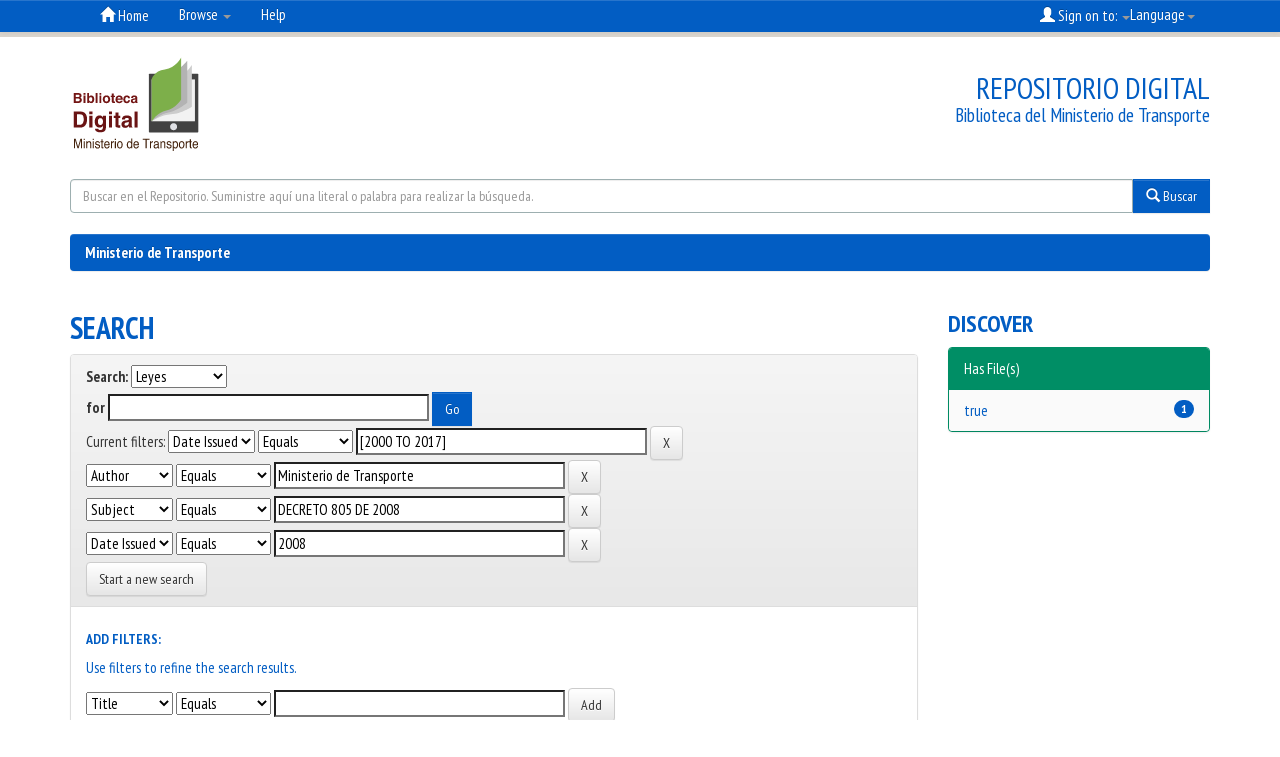

--- FILE ---
content_type: text/html;charset=UTF-8
request_url: https://web.mintransporte.gov.co/jspui/handle/001/31/simple-search?query=&sort_by=score&order=desc&rpp=10&filter_field_1=dateIssued&filter_type_1=equals&filter_value_1=%5B2000+TO+2017%5D&filter_field_2=author&filter_type_2=equals&filter_value_2=Ministerio+de+Transporte&filter_field_3=subject&filter_type_3=equals&filter_value_3=DECRETO+805+DE+2008&etal=0&filtername=dateIssued&filterquery=2008&filtertype=equals
body_size: 27987
content:


















<!DOCTYPE html>
<html>
    <head>
        <title>Ministerio de Transporte: Search</title>
        <meta http-equiv="Content-Type" content="text/html; charset=UTF-8" />
        <meta name="Generator" content="DSpace 6.2" />
        <meta name="viewport" content="width=device-width, initial-scale=1.0">
        <link rel="shortcut icon" href="/jspui/favicon.ico" type="image/x-icon"/>
        <link rel="stylesheet" href="/jspui/static/css/jquery-ui-1.10.3.custom/redmond/jquery-ui-1.10.3.custom.css" type="text/css" />
        <link rel="stylesheet" href="/jspui/static/css/bootstrap/bootstrap.min.css" type="text/css" />
        <link rel="stylesheet" href="/jspui/static/css/bootstrap/bootstrap-theme.min.css" type="text/css" />
        <link rel="stylesheet" href="/jspui/static/css/bootstrap/dspace-theme.css" type="text/css" />
        <link rel="stylesheet" href="/jspui/static/css/bootstrap/mintransporte-dspace-styles.css" type="text/css" />
        <link rel="stylesheet" href="/jspui/static/css/item-collection-stats.css" type="text/css" />
        <link href="https://fonts.googleapis.com/css?family=PT+Sans+Narrow:400,700" rel="stylesheet">

        <link rel="search" type="application/opensearchdescription+xml" href="/jspui/open-search/description.xml" title="DSpace"/>

        
        <script type='text/javascript' src="/jspui/static/js/jquery/jquery-1.10.2.min.js"></script>
        <script type='text/javascript' src='/jspui/static/js/jquery/jquery-ui-1.10.3.custom.min.js'></script>
        <script type='text/javascript' src='/jspui/static/js/bootstrap/bootstrap.min.js'></script>
        <script type='text/javascript' src='/jspui/static/js/holder.js'></script>
        <script type="text/javascript" src="/jspui/utils.js"></script>
        <script type="text/javascript" src="/jspui/static/js/choice-support.js"> </script>
        


    
    


    
        <script type="text/javascript">
	var jQ = jQuery.noConflict();
	jQ(document).ready(function() {
		jQ( "#spellCheckQuery").click(function(){
			jQ("#query").val(jQ(this).attr('data-spell'));
			jQ("#main-query-submit").click();
		});
		jQ( "#filterquery" )
			.autocomplete({
				source: function( request, response ) {
					jQ.ajax({
						url: "/jspui/json/discovery/autocomplete?query=&filter_field_1=dateIssued&filter_type_1=equals&filter_value_1=%5B2000+TO+2017%5D&filter_field_2=author&filter_type_2=equals&filter_value_2=Ministerio+de+Transporte&filter_field_3=subject&filter_type_3=equals&filter_value_3=DECRETO+805+DE+2008&filter_field_4=dateIssued&filter_type_4=equals&filter_value_4=2008",
						dataType: "json",
						cache: false,
						data: {
							auto_idx: jQ("#filtername").val(),
							auto_query: request.term,
							auto_sort: 'count',
							auto_type: jQ("#filtertype").val(),
							location: '001/31'	
						},
						success: function( data ) {
							response( jQ.map( data.autocomplete, function( item ) {
								var tmp_val = item.authorityKey;
								if (tmp_val == null || tmp_val == '')
								{
									tmp_val = item.displayedValue;
								}
								return {
									label: item.displayedValue + " (" + item.count + ")",
									value: tmp_val
								};
							}))			
						}
					})
				}
			});
	});
	function validateFilters() {
		return document.getElementById("filterquery").value.length > 0;
	}
</script>
    
    

<!-- HTML5 shim and Respond.js IE8 support of HTML5 elements and media queries -->
<!--[if lt IE 9]>
  <script src="/jspui/static/js/html5shiv.js"></script>
  <script src="/jspui/static/js/respond.min.js"></script>
<![endif]-->
    </head>

    
    
    <body class="undernavigation">
<a class="sr-only" href="#content">Skip navigation</a>
<header class="navbar navbar-inverse navbar-fixed-top">    
    
            <div class="container">
                

























       <div class="navbar-header">
         <button type="button" class="navbar-toggle" data-toggle="collapse" data-target=".navbar-collapse">
           <span class="icon-bar"></span>
           <span class="icon-bar"></span>
           <span class="icon-bar"></span>
         </button>
         <a class="navbar-brand" href="/jspui/">
                   <img height="25" src="/jspui/image/dspace-logo-only.png" alt="DSpace logo" /></a>
       </div>
       <nav class="collapse navbar-collapse bs-navbar-collapse" role="navigation">
         <ul class="nav navbar-nav">
           <li class=""><a href="/jspui/"><span class="glyphicon glyphicon-home"></span> Home</a></li>
                
           <li class="dropdown">
             <a href="#" class="dropdown-toggle" data-toggle="dropdown">Browse <b class="caret"></b></a>
             <ul class="dropdown-menu">
               <li><a href="/jspui/community-list">Communities<br/>&amp;&nbsp;Collections</a></li>
				<li class="divider"></li>
        <li class="dropdown-header">Browse Items by:</li>
				
				
				
				      			<li><a href="/jspui/browse?type=dateissued">Issue Date</a></li>
					
				      			<li><a href="/jspui/browse?type=author">Author</a></li>
					
				      			<li><a href="/jspui/browse?type=title">Title</a></li>
					
				      			<li><a href="/jspui/browse?type=subject">Subject</a></li>
					
				    
				

            </ul>
          </li>
          <li class=""><script type="text/javascript">
<!-- Javascript starts here
document.write('<a href="#" onClick="var popupwin = window.open(\'/jspui/help/index.html\',\'dspacepopup\',\'height=600,width=550,resizable,scrollbars\');popupwin.focus();return false;">Help<\/a>');
// -->
</script><noscript><a href="/jspui/help/index.html" target="dspacepopup">Help</a></noscript></li>
       </ul>

 
    <div class="nav navbar-nav navbar-right">
	 <ul class="nav navbar-nav navbar-right">
      <li class="dropdown">
       <a href="#" class="dropdown-toggle" data-toggle="dropdown">
              Language<b class="caret"></b></a>
        <ul class="dropdown-menu">
 
      <li>
        <a onclick="javascript:document.repost.locale.value='en';
                  document.repost.submit();" href="/jspui/home.jsp?locale=en">
         English
       </a>
      </li>
 
      <li>
        <a onclick="javascript:document.repost.locale.value='es';
                  document.repost.submit();" href="/jspui/home.jsp?locale=es">
         español
       </a>
      </li>
 
     </ul>
    </li>
    </ul>
  </div>
 
 
       <div class="nav navbar-nav navbar-right">
		<ul class="nav navbar-nav navbar-right">
         <li class="dropdown">
         
             <a href="#" class="dropdown-toggle" data-toggle="dropdown"><span class="glyphicon glyphicon-user"></span> Sign on to: <b class="caret"></b></a>
	             
             <ul class="dropdown-menu">
               <li><a href="/jspui/mydspace">My DSpace</a></li>
               <li><a href="/jspui/subscribe">Receive email<br/>updates</a></li>
               <li><a href="/jspui/profile">Edit Profile</a></li>

		
             </ul>
           </li>
          </ul>
        

	</div>
    </nav>

            </div>

</header>

<!--JFGC ADDS NEW background-->
<div class="body-bg"></div>

<!---JFGC adds new mintransporte header-->
<div id="myHeaderBg">
<div class="container">  
  <div id="myHeader">
      <div id="myHeaderLogo" onclick="location.href=('/jspui/');">
      <!--<img src="/jspui/image/logo-mintransporte.png" alt=""><img src="/jspui/image/logo-todosnuevopais.png" alt="">-->
      <img src="/jspui/image/logo-library.svg" alt="">
      </div>
      <div id="tagline"><h4>Repositorio Digital</h4><p>Biblioteca del Ministerio de Transporte</p></div>    
  </div><!--myHeader-->
</div><!--container-->
</div><!--myHeaderBg-->

<!-- COLOCANDO buscador -->

<div class="container">
<div id="buscador">
<form method="get" action="/jspui/simple-search">
<div class="input-group">
<input type="text" class="form-control" placeholder="Buscar en el Repositorio. Suministre aquí una literal o palabra para realizar la búsqueda." name="query" id="tequery" >
<span class="input-group-btn">
<button type="submit" class="btn btn-primary"><span class="glyphicon glyphicon-search"></span>&nbsp;Buscar</button>
</span>
</div><!--end input group-->
</form>
</div><!--end buscador-->
</div><!--end container-->


<!--JFGC adds background slider-->
<!---BACKGROUND CAROUSEL-->
<div id="backGallery">
<div id="myCarouselbg" class="carousel slide" data-ride="carousel">
  <ol class="carousel-indicators">
    <li data-target="#myCarouselbg" data-slide-to="0" class="active"></li>
    <li data-target="#myCarouselbg" data-slide-to="1"></li>
    <li data-target="#myCarouselbg" data-slide-to="2"></li>
    <li data-target="#myCarouselbg" data-slide-to="3"></li>
  </ol>
  <!-- Carousel items -->
  <div class="carousel-inner" role="listbox">
    <div class="active item"><img style="width:100%;height:auto" src="/jspui//image/fondo-mintransporte-bg.jpg" alt=""></div>
    <div class="item"><img style="width:100%;height:auto" src="/jspui/image/fondo1.jpg" alt=""></div>
    <div class="item"><img style="width:100%;height:auto" src="/jspui/image/fondo2.jpg" alt=""></div>
    <div class="item"><img style="width:100%;height:auto" src="/jspui/image/fondo3.jpg" alt=""></div>
    <div class="item"><img style="width:100%;height:auto" src="/jspui/image/fondo4.jpg" alt=""></div>
    <div class="item"><img style="width:100%;height:auto" src="/jspui/image/fondo5.jpg" alt=""></div> 
    <div class="item"><img style="width:100%;height:auto" src="/jspui/image/fondo6.jpg" alt=""></div>  
  </div>
  <!-- Carousel nav -->
  <a class="carousel-control left" href="#myCarouselbg" data-slide="prev">&lsaquo;</a>
  <a class="carousel-control right" href="#myCarouselbg" data-slide="next">&rsaquo;</a>
</div>
</div><!--backGallery-->



<main id="content" role="main">
<div class="container banner">

    
    </div>
</div>
<br/>
                

<div class="container">
    



  

<ol class="breadcrumb btn-success">

  <li><a href="/jspui/">Ministerio de Transporte</a></li>

</ol>

</div>                



        
<div class="container">

    <div class="row">
    <div class="col-md-9">
	







































    

<h2>Search</h2>

<div class="discovery-search-form panel panel-default">
    
	<div class="discovery-query panel-heading">
    <form action="simple-search" method="get">
        <label for="tlocation">
         	Search:
        </label>
        <select name="location" id="tlocation">

            <option value="/">All of DSpace</option>

            <option value="001/1" >
                Normatividad
            </option>

            <option value="001/31" selected="selected">
                Leyes
            </option>

        </select><br/>
        <label for="query">for</label>
        <input type="text" size="50" id="query" name="query" value=""/>
        <input type="submit" id="main-query-submit" class="btn btn-primary" value="Go" />
                  
        <input type="hidden" value="10" name="rpp" />
        <input type="hidden" value="score" name="sort_by" />
        <input type="hidden" value="desc" name="order" />
                                
		<div class="discovery-search-appliedFilters">
		<span>Current filters:</span>
		
			    <select id="filter_field_1" name="filter_field_1">
				<option value="title">Title</option><option value="author">Author</option><option value="subject">Subject</option><option value="dateIssued" selected="selected">Date Issued</option><option value="has_content_in_original_bundle">Has File(s)</option>
				</select>
				<select id="filter_type_1" name="filter_type_1">
				<option value="equals" selected="selected">Equals</option><option value="contains">Contains</option><option value="authority">ID</option><option value="notequals">Not Equals</option><option value="notcontains">Not Contains</option><option value="notauthority">Not ID</option>
				</select>
				<input type="text" id="filter_value_1" name="filter_value_1" value="[2000&#x20;TO&#x20;2017]" size="45"/>
				<input class="btn btn-default" type="submit" id="submit_filter_remove_1" name="submit_filter_remove_1" value="X" />
				<br/>
				
			    <select id="filter_field_2" name="filter_field_2">
				<option value="title">Title</option><option value="author" selected="selected">Author</option><option value="subject">Subject</option><option value="dateIssued">Date Issued</option><option value="has_content_in_original_bundle">Has File(s)</option>
				</select>
				<select id="filter_type_2" name="filter_type_2">
				<option value="equals" selected="selected">Equals</option><option value="contains">Contains</option><option value="authority">ID</option><option value="notequals">Not Equals</option><option value="notcontains">Not Contains</option><option value="notauthority">Not ID</option>
				</select>
				<input type="text" id="filter_value_2" name="filter_value_2" value="Ministerio&#x20;de&#x20;Transporte" size="45"/>
				<input class="btn btn-default" type="submit" id="submit_filter_remove_2" name="submit_filter_remove_2" value="X" />
				<br/>
				
			    <select id="filter_field_3" name="filter_field_3">
				<option value="title">Title</option><option value="author">Author</option><option value="subject" selected="selected">Subject</option><option value="dateIssued">Date Issued</option><option value="has_content_in_original_bundle">Has File(s)</option>
				</select>
				<select id="filter_type_3" name="filter_type_3">
				<option value="equals" selected="selected">Equals</option><option value="contains">Contains</option><option value="authority">ID</option><option value="notequals">Not Equals</option><option value="notcontains">Not Contains</option><option value="notauthority">Not ID</option>
				</select>
				<input type="text" id="filter_value_3" name="filter_value_3" value="DECRETO&#x20;805&#x20;DE&#x20;2008" size="45"/>
				<input class="btn btn-default" type="submit" id="submit_filter_remove_3" name="submit_filter_remove_3" value="X" />
				<br/>
				
			    <select id="filter_field_4" name="filter_field_4">
				<option value="title">Title</option><option value="author">Author</option><option value="subject">Subject</option><option value="dateIssued" selected="selected">Date Issued</option><option value="has_content_in_original_bundle">Has File(s)</option>
				</select>
				<select id="filter_type_4" name="filter_type_4">
				<option value="equals" selected="selected">Equals</option><option value="contains">Contains</option><option value="authority">ID</option><option value="notequals">Not Equals</option><option value="notcontains">Not Contains</option><option value="notauthority">Not ID</option>
				</select>
				<input type="text" id="filter_value_4" name="filter_value_4" value="2008" size="45"/>
				<input class="btn btn-default" type="submit" id="submit_filter_remove_4" name="submit_filter_remove_4" value="X" />
				<br/>
				
		</div>

<a class="btn btn-default" href="/jspui/simple-search">Start a new search</a>	
		</form>
		</div>

		<div class="discovery-search-filters panel-body">
		<h5>Add filters:</h5>
		<p class="discovery-search-filters-hint">Use filters to refine the search results.</p>
		<form action="simple-search" method="get">
		<input type="hidden" value="001&#x2F;31" name="location" />
		<input type="hidden" value="" name="query" />
		
				    <input type="hidden" id="filter_field_1" name="filter_field_1" value="dateIssued" />
					<input type="hidden" id="filter_type_1" name="filter_type_1" value="equals" />
					<input type="hidden" id="filter_value_1" name="filter_value_1" value="[2000&#x20;TO&#x20;2017]" />
					
				    <input type="hidden" id="filter_field_2" name="filter_field_2" value="author" />
					<input type="hidden" id="filter_type_2" name="filter_type_2" value="equals" />
					<input type="hidden" id="filter_value_2" name="filter_value_2" value="Ministerio&#x20;de&#x20;Transporte" />
					
				    <input type="hidden" id="filter_field_3" name="filter_field_3" value="subject" />
					<input type="hidden" id="filter_type_3" name="filter_type_3" value="equals" />
					<input type="hidden" id="filter_value_3" name="filter_value_3" value="DECRETO&#x20;805&#x20;DE&#x20;2008" />
					
				    <input type="hidden" id="filter_field_4" name="filter_field_4" value="dateIssued" />
					<input type="hidden" id="filter_type_4" name="filter_type_4" value="equals" />
					<input type="hidden" id="filter_value_4" name="filter_value_4" value="2008" />
					
		<select id="filtername" name="filtername">
		<option value="title">Title</option><option value="author">Author</option><option value="subject">Subject</option><option value="dateIssued">Date Issued</option><option value="has_content_in_original_bundle">Has File(s)</option>
		</select>
		<select id="filtertype" name="filtertype">
		<option value="equals">Equals</option><option value="contains">Contains</option><option value="authority">ID</option><option value="notequals">Not Equals</option><option value="notcontains">Not Contains</option><option value="notauthority">Not ID</option>
		</select>
		<input type="text" id="filterquery" name="filterquery" size="45" required="required" />
		<input type="hidden" value="10" name="rpp" />
		<input type="hidden" value="score" name="sort_by" />
		<input type="hidden" value="desc" name="order" />
		<input class="btn btn-default" type="submit" value="Add" onclick="return validateFilters()" />
		</form>
		</div>        

        
   <div class="discovery-pagination-controls panel-footer">
   <form action="simple-search" method="get">
   <input type="hidden" value="001&#x2F;31" name="location" />
   <input type="hidden" value="" name="query" />
	
				    <input type="hidden" id="filter_field_1" name="filter_field_1" value="dateIssued" />
					<input type="hidden" id="filter_type_1" name="filter_type_1" value="equals" />
					<input type="hidden" id="filter_value_1" name="filter_value_1" value="[2000&#x20;TO&#x20;2017]" />
					
				    <input type="hidden" id="filter_field_2" name="filter_field_2" value="author" />
					<input type="hidden" id="filter_type_2" name="filter_type_2" value="equals" />
					<input type="hidden" id="filter_value_2" name="filter_value_2" value="Ministerio&#x20;de&#x20;Transporte" />
					
				    <input type="hidden" id="filter_field_3" name="filter_field_3" value="subject" />
					<input type="hidden" id="filter_type_3" name="filter_type_3" value="equals" />
					<input type="hidden" id="filter_value_3" name="filter_value_3" value="DECRETO&#x20;805&#x20;DE&#x20;2008" />
					
				    <input type="hidden" id="filter_field_4" name="filter_field_4" value="dateIssued" />
					<input type="hidden" id="filter_type_4" name="filter_type_4" value="equals" />
					<input type="hidden" id="filter_value_4" name="filter_value_4" value="2008" />
						
           <label for="rpp">Results/Page</label>
           <select name="rpp" id="rpp">

                   <option value="5" >5</option>

                   <option value="10" selected="selected">10</option>

                   <option value="15" >15</option>

                   <option value="20" >20</option>

                   <option value="25" >25</option>

                   <option value="30" >30</option>

                   <option value="35" >35</option>

                   <option value="40" >40</option>

                   <option value="45" >45</option>

                   <option value="50" >50</option>

                   <option value="55" >55</option>

                   <option value="60" >60</option>

                   <option value="65" >65</option>

                   <option value="70" >70</option>

                   <option value="75" >75</option>

                   <option value="80" >80</option>

                   <option value="85" >85</option>

                   <option value="90" >90</option>

                   <option value="95" >95</option>

                   <option value="100" >100</option>

           </select>
           &nbsp;|&nbsp;

               <label for="sort_by">Sort items by</label>
               <select name="sort_by" id="sort_by">
                   <option value="score">Relevance</option>
 <option value="dc.title_sort" >Title</option> <option value="dc.date.issued_dt" >Issue Date</option>
               </select>

           <label for="order">In order</label>
           <select name="order" id="order">
               <option value="ASC" >Ascending</option>
               <option value="DESC" selected="selected">Descending</option>
           </select>
           <label for="etal">Authors/record</label>
           <select name="etal" id="etal">

               <option value="0" selected="selected">All</option>
<option value="1" >1</option>
                       <option value="5" >5</option>

                       <option value="10" >10</option>

                       <option value="15" >15</option>

                       <option value="20" >20</option>

                       <option value="25" >25</option>

                       <option value="30" >30</option>

                       <option value="35" >35</option>

                       <option value="40" >40</option>

                       <option value="45" >45</option>

                       <option value="50" >50</option>

           </select>
           <input class="btn btn-default" type="submit" name="submit_search" value="Update" />


</form>
   </div>
</div>   

<hr/>
<div class="discovery-result-pagination row container">

    
	<div class="alert alert-info">Results 1-1 of 1 (Search time: 0.0 seconds).</div>
    <ul class="pagination pull-right">
	<li class="disabled"><span>previous</span></li>
	
	<li class="active"><span>1</span></li>

	<li class="disabled"><span>next</span></li>
	</ul>
<!-- give a content to the div -->
</div>
<div class="discovery-result-results">





    <div class="panel panel-info">
    <div class="panel-heading">Item hits:</div>
    <table align="center" class="table" summary="This table browses all dspace content">
<colgroup><col width="80" /><col width="130" /><col width="60%" /><col width="40%" /></colgroup>
<tr>
<th id="t1" class="oddRowEvenCol">Preview</th><th id="t2" class="oddRowOddCol">Issue Date</th><th id="t3" class="oddRowEvenCol">Title</th><th id="t4" class="oddRowOddCol">Author(s)</th></tr><tr><td headers="t1" ><a href="/jspui/handle/001/397" /><img src="/jspui/retrieve/5ebfedc4-34a7-4bc3-ab31-725df550ae1b/DECRETO%20805%20DE%202008.pdf.jpg" alt="DECRETO 805 DE 2008.pdf.jpg" width="61.935482" height="80.0"/ border="0"></a></td><td headers="t2" ><em>2008</em></td><td headers="t3" ><a href="/jspui/handle/001/397">DECRETO&#x20;805&#x20;DE&#x20;2008</a></td><td headers="t4" ><em><a href="/jspui/browse?type=author&amp;value=Ministerio+de+Transporte&amp;value_lang=">Ministerio&#x20;de&#x20;Transporte</a></em></td></tr>
</table>

    </div>

</div>
















            

	</div>
	<div class="col-md-3">
                    


<h3 class="facets">Discover</h3>
<div id="facets" class="facetsBox">

<div id="facet_has_content_in_original_bundle" class="panel panel-success">
	    <div class="panel-heading">Has File(s)</div>
	    <ul class="list-group"><li class="list-group-item"><span class="badge">1</span> <a href="/jspui/handle/001/31/simple-search?query=&amp;sort_by=score&amp;order=desc&amp;rpp=10&amp;filter_field_1=dateIssued&amp;filter_type_1=equals&amp;filter_value_1=%5B2000+TO+2017%5D&amp;filter_field_2=author&amp;filter_type_2=equals&amp;filter_value_2=Ministerio+de+Transporte&amp;filter_field_3=subject&amp;filter_type_3=equals&amp;filter_value_3=DECRETO+805+DE+2008&amp;filter_field_4=dateIssued&amp;filter_type_4=equals&amp;filter_value_4=2008&amp;etal=0&amp;filtername=has_content_in_original_bundle&amp;filterquery=true&amp;filtertype=equals"
                title="Filter by true">
                true</a></li></ul></div>

</div>


    </div>
    </div>       

</div>
</main>
            
             <footer class="navbar navbar-inverse navbar-bottom">
             <div id="designedby" class="container text-muted">
             Theme by <a href="http://www.cineca.it"><img
                                    src="/jspui/image/logo-cineca-small.png"
                                    alt="Logo CINECA" /></a>
			<div id="footer_feedback" class="pull-right">                                    
                                <p class="text-muted"><a target="_blank" href="http://www.dspace.org/">DSpace Software</a> Copyright&nbsp;&copy;&nbsp;2002-2013&nbsp; <a target="_blank" href="http://www.duraspace.org/">Duraspace</a>&nbsp;-
                                <a target="_blank" href="/jspui/feedback">Feedback</a>
                                <a href="/jspui/htmlmap"></a></p>
                                </div>
			</div>
               
    </footer>
    
<!---JFGC adds new MINTRANSPORTE  2022MARZO25 16:16 footer-->
<div id="myFooter">
<div class="container">
  	<div class="col-md-6">
    <div id="footerLeft">
Horario de atención en Sede Central: lunes a viernes de 8:30 a.m. a 4:30 p.m.<br>
Más información en los Canales de Atención</a> -&nbsp;<a href="https://www.mintransporte.gov.co/publicaciones/209/direcciones_territoriales_e_inspecciones_fluviales/">Aquí</a><br>

<!--- <a href="http://gestionicc.interactivo.com.co/chat_mintransporte/indexsim.html" target="_blank">Chat en línea</a><br>-->

    Correo institucional: <a href="mailto:servicioalciudadano@mintransporte.gov.co">servicioalciudadano@mintransporte.gov.co</a><br>

    Teléfono de atención: (+57 601) 3240800<br>
Línea gratuita: 018000112042<br>
  	</div></div>
  	<div class="col-md-6">
    <div id="footerRight">
E-mail: Solo para notificaciones Judiciales <a href="mailto:notificacionesjudiciales@mintransporte.gov.co">notificacionesjudiciales<wbr>@mintransporte.gov.co</a><br>
Ministerio de Transporte - Calle 24 # 60 - 50 piso 9<br>
Centro Comercial Gran Estación II (Bogotá, D.C - Colombia)<br>
PBX: (+57 601) 3240800<br>
</div></div>

</div>
  </div><!--myFooter--> 

  <div id="myCredits">
<a href="http://www.dspace.org/" target="blank">
Ministerio de Transporte</a> | <a href="https://www.mintransporte.gov.co" target="blank">
<img src="https://www.mintransporte.gov.co/info/mintransporte/media/galeria19403.jpg" width="200" height="40">
</a></div>

    <script>
    $(function(){
		$("footer").removeClass("navbar-inverse");//removes the background navbar-inverse
		$("footer").removeClass("navbar");//removes the background navbar
		$("footer").removeClass("navbar-bottom");//removes the background navbar-bottom
		$("ol.breadcrumb").removeClass("btn-success");//removes the breacrumb button
	});
    </script>
    
     <script>
	 
$(function(){

var inicio = 0;
switch (window.location.href) {

    case "http://mintransporte-dspace.metabiblioteca.com/":
    case "http://mintransporte-dspace.metabiblioteca.com/home.jsp?locale=es":
    case "http://mintransporte-dspace.metabiblioteca.com/home.jsp?locale=en":
    case "http://172.16.100.78/":
    case "http://172.16.100.78/jspui":
    case "http://172.16.100.78/jspui/":
    case "http://172.16.100.78/home.jsp?locale=es":
    case "http://172.16.100.78/home.jsp?locale=en":
    case "http://repositorio.mintransporte.gov.co":	
    case "http://bdigital.mintransporte.gov.co":	
    case "http://web.mintransporte.gov.co/bdigital/":	
    case "http://web.mintransporte.gov.co/bdigital":	
    case "http://web.mintransporte.gov.co/jspui/":	
    case "http://web.mintransporte.gov.co/jspui":
	inicio = 1;
        break;
}

if(inicio==1)
{
	$("#backGallery").css('display','block'); //body background image appears only at home
}
});	 

    </script>
    
    </body>
</html>

